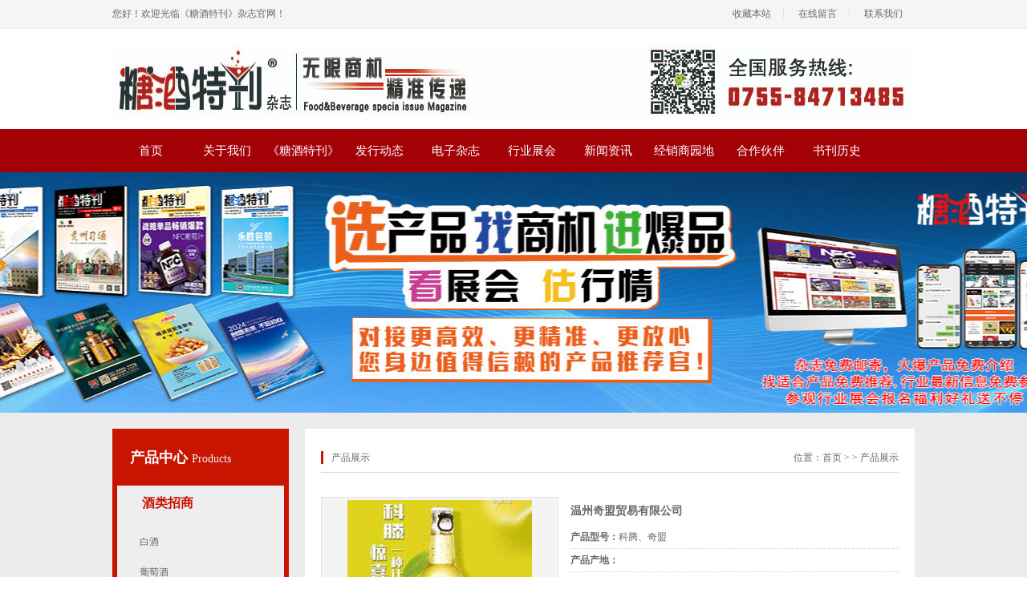

--- FILE ---
content_type: text/html; charset=utf-8
request_url: http://www.szycgg.com/prodetail.aspx?proid=401
body_size: 26857
content:

<!doctype html>
<html>
<head><meta charset="utf-8" /><meta http-equiv="X-UA-Compatible" content="IE=EmulateIE7" /><meta http-equiv="Content-Type" content="text/html; charset=gb2312" /><title>
	深圳市扬程广告有限公司-糖酒特刊-扬程广告/酒/饮料/食品/调味品/休闲食品/矿泉水/白酒/葡萄酒/啤酒/保健酒酒/果汁/乳饮品/食用油
</title><meta id="description" name="description" content="《糖酒特刊》DM杂志创刊于2009年，由深圳市扬程广告有限公司承办。定位于服务酒类食品饮料厂家、经销代理商、产品包装设计和生产商等整个快消品行业的专业媒体杂志。" /><meta id="keywords" name="keywords" content="糖酒特刊,扬程广告,酒,饮料,食品,调味品,休闲食品,矿泉水,白酒,葡萄酒,啤酒,保健酒,果汁,乳饮品,食用油" /><link href="css/style.css" rel="stylesheet" type="text/css" />
    <script type="text/javascript" src="js/jquery-1.6.min.js"></script>
    <script type="text/javascript" src="js/myJs.js"></script>
    <!--默认-->
    <script type="text/javascript" src="js/jqzoom.js"></script>
    <script type="text/javascript">
        $(document).ready(function ()
        {
            $('.jqzoom').jqzoom({
                zoomType: 'standard',
                lens: true,
                preloadimages_red: false,
                alwaysOn: false
            });
        });
    </script>
    <style type="text/css">
    
    /*proShow*/
.product_show h2{ line-height:28px; height:28px; border-bottom:#ddd solid 1px;font-weight:normal; margin-bottom:0px;}
.product_show h2 strong{ float:left; background:url("/images/title_04.gif") no-repeat; width:97px; height:28px; line-height:28px;text-align:center;font-size:14px; color:#fff;}
.product_show ul li{ width:130px;line-height:20px;}
.product_show ul li{ float:left; margin:15px 20px 0; border:#e4e4e4 solid 1px; display:inline;}

.product_zhanshi{ margin-top:20px;}
.product_zhanshi dl{ margin-left:15px;}
.product_zhanshi dl dt{ line-height:36px; font-size:14px;}
.product_zhanshi dl dd{ line-height:28px; border-bottom:#ddd dashed 1px;}
.product_zhanshi dl dd span{ color:#f90; font-size:14px; font-weight:bold; font-family: Verdana, Geneva, sans-serif;}
.xiangxi{ margin-top:20px;}
.xiangxi h2{ height:28px; font-size:12px; line-height:28px; color:#005895; border-bottom:#ddd solid 2px;}
.xiangxi h2 strong{ float:left; display:block; border-bottom:#005895 solid 2px; height:28px; padding:0 0px;}
.xiangxi_con{ padding:10px 0;}
.xiangxi_con p{ font-size:14px;}
.shangxia{ height:26px; padding-top:10px;}
.shangxia a{ display:block; background:url(/images/pre.gif) no-repeat; width:99px; height:26px; text-align:center; line-height:26px; font-size:14px; color:#005895; font-weight:bold; float:right; margin-left:16px;_margin-left:8px;  }
.pro1 { width:115px; height:128px;}
.pro1 td img{max-width:115px; max-height:100px; width:expression(this.width >115 && this.height < this.width ? 115: true); height: expression(this.height > 100 ? 100: true);border:1px solid #ccc; padding:5px}
.pro2{max-width:288px; max-height:216px; width: expression(this.width >288 && this.height < this.width ? 288: true); height: expression(this.height > 216 ? 216: true);}
.pro3{max-width:64px; max-height: 48px; width: expression(this.width >64 && this.height < this.width ? 64: true); height: expression(this.height > 48 ? 48: true);}
ul#thumblist li a{display:block;border:1px solid #CCC; height:54px; line-height:54px;}
ul#thumblist li a.zoomThumbActive{border:1px solid #c00;}
.clearfix ul li{ float:left; width:70px; margin:0 2px;display:inline;}
.clearfix ul li img{ padding:0; margin:0; cursor:pointer;}
.zoomPad{position:relative;z-index:99;cursor:crosshair;}
.zoomPreload{-moz-opacity:0.8;opacity: 0.8;filter: alpha(opacity = 80);color: #333;font-size: 12px;font-family: Tahoma;text-decoration: none;border: 1px solid #CCC;background-color: white;padding: 8px;text-align:center;background-image: url(/images/zoomloader.gif);background-repeat: no-repeat;background-position: 43px 30px;z-index:110;width:90px;height:43px;position:absolute;top:0px;left:0px;* width:100px;* height:49px;}
.zoomPup{overflow:hidden;background-color: #FFF;-moz-opacity:0.6;opacity: 0.6;filter: alpha(opacity = 60);z-index:120;position:absolute;border:1px solid #CCC;z-index:101;cursor:crosshair;}
.zoomOverlay{position:absolute;left:0px;top:0px;background:#FFF;/*opacity:0.5;*/z-index:5000;width:100%;height:100%;display:none;z-index:101;}
.zoomWindow{position:absolute;left:110%;top:40px;background:#FFF;z-index:6000;height:auto;z-index:10000;z-index:110;}
.zoomWrapper{position:relative;border:1px solid #999;z-index:110;}
.zoomWrapperTitle{display:block;background:#999;color:#FFF;height:18px;line-height:18px;width:100%;overflow:hidden;text-align:center;font-size:10px;position:absolute;top:0px;left:0px;z-index:120;-moz-opacity:0.6;opacity: 0.6;filter: alpha(opacity = 60);}
.zoomWrapperImage{display:block;position:relative;overflow:hidden;z-index:110;}
.zoomWrapperImage img{border:0px;display:block;position:absolute;z-index:101;}
.zoomIframe{z-index: -1;filter:alpha(opacity=0);-moz-opacity: 0.80;opacity: 0.80;position:absolute;display:block;}
.hover2{ background:#f4f4f4;}
    </style>
</head>
<body>
    <form id="form1">
    
<script type="text/javascript" language="javascript">
    function AddFavorite(sURL, sTitle) {
        try {
            window.external.addFavorite(sURL, sTitle);
        }
        catch (e) {
            try {
                window.sidebar.addPanel(sTitle, sURL, "");
            }
            catch (e) {
                alert("您使用的浏览器不支持此功能，请按“Ctrl+D”键手工加入收藏");
            }
        }
    }
</script>

<div class="header">
    <div class="topbg">
        <div class="top wapper">
            <span>
                您好！欢迎光临《糖酒特刊》杂志官网！</span><strong> <a onclick="AddFavorite('http://www.szycgg.com','深圳市扬程广告有限公司')"
                    style="cursor: pointer;" title="深圳市扬程广告有限公司">收藏本站</a> <a href="Message.aspx?ClassID=25">
                        在线留言</a> <a href="Contact.aspx?ClassID=5"
                            style="border-right: none;">
                            联系我们</a> </strong>
        </div>
    </div>
    <div class="head wapper">
        <div class="logo">
            <a href='http://www.szycgg.com' title='深圳市扬程广告有限公司'><img src='upload/img/20230703133558.jpg' alt='深圳市扬程广告有限公司' /></a>
        </div>

    </div>
    <div class="menubg">
        <div class="menu wapper">
            <ul>
                
                <li>
                <span><a href="Default.aspx"  title="首页">首页</a>
                </span>
                
            </li>
            
                <li class="menu_down">
                <span><a href="About.aspx?ClassID=3"  title="关于我们">关于我们</a>
                </span>
                
                <dl>
                    
                    <dd>
                        <a href="About.aspx?ClassID=3" title="公司简介">
                            公司简介</a>
                    </dd>
                    
                    <dd>
                        <a href="About.aspx?ClassID=4" title="公司文化">
                            公司文化</a>
                    </dd>
                    
                    <dd>
                        <a href="Contact.aspx?ClassID=9" title="联系我们">
                            联系我们</a>
                    </dd>
                    
                </dl>
                
            </li>
            
                <li class="menu_down">
                <span><a href="#"  title="《糖酒特刊》">《糖酒特刊》</a>
                </span>
                
                <dl>
                    
                    <dd>
                        <a href="Product.aspx?TypeID=26" title="酒类招商">
                            酒类招商</a>
                    </dd>
                    
                    <dd>
                        <a href="Product.aspx?TypeID=32" title="食品饮料招商">
                            食品饮料招商</a>
                    </dd>
                    
                    <dd>
                        <a href="Product.aspx?TypeID=36" title="酒类包装定制">
                            酒类包装定制</a>
                    </dd>
                    
                    <dd>
                        <a href="Product.aspx?TypeID=40" title="食品包装定制">
                            食品包装定制</a>
                    </dd>
                    
                </dl>
                
            </li>
            
                <li>
                <span><a href="PicList.aspx?ClassID=6"  title="发行动态">发行动态</a>
                </span>
                
            </li>
            
                <li class="menu_down">
                <span><a href="PicList.aspx?ClassID=37"  title="电子杂志">电子杂志</a>
                </span>
                
                <dl>
                    
                    <dd>
                        <a href="PicList.aspx?ClassID=37" title="酒刊">
                            酒刊</a>
                    </dd>
                    
                    <dd>
                        <a href="PicList.aspx?ClassID=38" title="食品饮料刊">
                            食品饮料刊</a>
                    </dd>
                    
                    <dd>
                        <a href="PicList.aspx?ClassID=39" title="酒类包装刊">
                            酒类包装刊</a>
                    </dd>
                    
                    <dd>
                        <a href="PicList.aspx?ClassID=48" title="食品饮料包装刊">
                            食品饮料包装刊</a>
                    </dd>
                    
                </dl>
                
            </li>
            
                <li class="menu_down">
                <span><a href="News1.aspx?ClassID=16"  title="行业展会">行业展会</a>
                </span>
                
                <dl>
                    
                    <dd>
                        <a href="News1.aspx?ClassID=16" title="展会排期">
                            展会排期</a>
                    </dd>
                    
                    <dd>
                        <a href="News.aspx?ClassID=43" title="展会新闻">
                            展会新闻</a>
                    </dd>
                    
                </dl>
                
            </li>
            
                <li>
                <span><a href="News.aspx?ClassID=10"  title="新闻资讯">新闻资讯</a>
                </span>
                
            </li>
            
                <li class="menu_down">
                <span><a href="News.aspx?ClassID=28"  title="经销商园地">经销商园地</a>
                </span>
                
                <dl>
                    
                    <dd>
                        <a href="Message.aspx?ClassID=27" title="商机互动">
                            商机互动</a>
                    </dd>
                    
                    <dd>
                        <a href="News.aspx?ClassID=28" title="市场交流">
                            市场交流</a>
                    </dd>
                    
                    <dd>
                        <a href="News.aspx?ClassID=29" title="行业政策">
                            行业政策</a>
                    </dd>
                    
                </dl>
                
            </li>
            
                <li>
                <span><a href="PicList.aspx?ClassID=7"  title="合作伙伴">合作伙伴</a>
                </span>
                
            </li>
            
                <li>
                <span><a href="http://www.糖酒中国.cn"  target="_blank" title="书刊历史">书刊历史</a>
                </span>
                
            </li>
            
            </ul>
        </div>
    </div>
</div>

    
 

<div style="background:url(upload/img/20250526190617.jpg) center no-repeat; height:300px; overflow:hidden;"></div>

    <div class="main" style="background: #ECECEC;">
        <div class="inside wapper">
            
<div class="inside_left">
    <div class="side_a">
        
        <h2>
            <a href="Product.aspx">产品中心 </a><span>Products</span></h2>
        <div class="clear">
        </div>
        <div class="cplist">
            
            <dl>
                <dt><a href="Product.aspx?TypeID=26" title="酒类招商">
                    酒类招商</a> </dt>

                    <dd>
                    <a href="Product.aspx?TypeID=27" title="白酒">
                                白酒</a>
                    </dd>
                    
                    <dd>
                    <a href="Product.aspx?TypeID=28" title="葡萄酒">
                                葡萄酒</a>
                    </dd>
                    
                    <dd>
                    <a href="Product.aspx?TypeID=29" title="保健酒 ">
                                保健酒 </a>
                    </dd>
                    
                    <dd>
                    <a href="Product.aspx?TypeID=30" title="啤酒">
                                啤酒</a>
                    </dd>
                    
                    <dd>
                    <a href="Product.aspx?TypeID=31" title="黄酒">
                                黄酒</a>
                    </dd>
                    
            </dl>
            
            <dl>
                <dt><a href="Product.aspx?TypeID=32" title=" 食品饮料招商">
                     食品饮料招商</a> </dt>

                    <dd>
                    <a href="Product.aspx?TypeID=33" title="饮料招商">
                                饮料招商</a>
                    </dd>
                    
                    <dd>
                    <a href="Product.aspx?TypeID=34" title="食品招商">
                                食品招商</a>
                    </dd>
                    
                    <dd>
                    <a href="Product.aspx?TypeID=35" title="调味品招商">
                                调味品招商</a>
                    </dd>
                    
            </dl>
            
            <dl>
                <dt><a href="Product.aspx?TypeID=36" title="酒类包装定制">
                    酒类包装定制</a> </dt>

                    <dd>
                    <a href="Product.aspx?TypeID=37" title="品牌策划、设计，盒、箱外包装定制">
                                品牌策划、设计，盒、箱外包装定制</a>
                    </dd>
                    
                    <dd>
                    <a href="Product.aspx?TypeID=38" title="酒瓶定制 ">
                                酒瓶定制 </a>
                    </dd>
                    
                    <dd>
                    <a href="Product.aspx?TypeID=39" title="瓶盖、标签、五金及周边配套产品">
                                瓶盖、标签、五金及周边配套产品</a>
                    </dd>
                    
            </dl>
            
            <dl>
                <dt><a href="Product.aspx?TypeID=40" title="食品包装定制">
                    食品包装定制</a> </dt>

            </dl>
            
        </div>
        
    </div>
</div>

            <div class="inside_right">
                <div class="weizhi">
                    <strong>
                        产品展示
                    </strong><span>位置：<a href="Default.aspx">首页</a> >
                        
                        >
                        产品展示</a></span></div>
                <div class="inside_con">
    <!--Content Start-->
    <div class="product_zhanshi">
        <table width="100%" border="0" cellspacing="0" cellpadding="0" style="margin-top: 10px;">
            <tr>
                <td align="center" valign="middle" style="width: 296px; position: relative;">
                    <table width="100%" border="0" cellspacing="0" cellpadding="0">
                        <tr>
                            <td align="center" valign="middle" style="height: 222px; width: 293px; background: #f4f4f4; border: #e4e4e4 solid 1px;">
                                <div class="clearfix">
                                    <a href="/upload/20190409105246.jpg" class="jqzoom" rel='gal1' title="产品">
                                        <img class="pro2" src="/upload/20190409105246.jpg" alt="triumph" />
                                    </a>
                                </div>
                            </td>
                        </tr>
                        <tr>
                            <td valign="middle">
                                <div class="clearfix" style="margin-top: 10px;">
                                    <ul id="thumblist" class="clearfix">
                                        <li>
                                            <a class="zoomThumbActive" href='javascript:void(0);' rel="{gallery: 'gal1', smallimage: '/upload/20190409105246.jpg',largeimage: '/upload/20190409105246.jpg'}">
                                                <table width="100%" border="0" cellspacing="0" cellpadding="0" style="height: 54px;">
                                                    <tr>
                                                        <td valign="middle" align="center">
                                                            <img class="pro3" src='/upload/20190409105246.jpg' alt="" />
                                                        </td>
                                                    </tr>
                                                </table>
                                            </a>
                                        </li>
                                    </ul>
                                </div>
                            </td>
                        </tr>
                    </table>
                </td>
                <td valign="top">
                    <dl>
                        <dt><strong>
                            温州奇盟贸易有限公司
                        </strong></dt>
                        <dd>
                            <strong>产品型号：</strong>科腾、奇盟</dd>
                        <dd>
                            <strong>产品产地：</strong></dd>
                        <dd>
                            <strong>发布日期：</strong>2019-04-09</dd>
                       
                        <dd>
                            <strong>咨询电话：</strong><span></span></dd>
                        <dd>
                            <strong>关 键 词：</strong></dd>
                        <dd style="padding-top: 10px; height: 30px;">
                            <!-- JiaThis Button BEGIN -->
                            <div id="ckepop">
                                <span class="jiathis_txt">分享到：</span>
                                <a class="jiathis_button_qzone">QQ空间</a>
                                <a class="jiathis_button_tsina">新浪微博</a>
                                <a class="jiathis_button_tqq">腾讯微博</a>
                                <a href="http://www.jiathis.com/share" class="jiathis jiathis_txt jiathis_separator jtico jtico_jiathis" target="_blank">更多</a>
                            </div>
                            <script type="text/javascript" src="http://v2.jiathis.com/code/jia.js" charset="utf-8"></script>
                            <!-- JiaThis Button END -->
                        </dd>
                        <dd style="border: none;" class="shangxia">
                            <a href="ProDetail.aspx?ProId=400">
                                下一个产品
                            </a>
                            <a href="ProDetail.aspx?ProId=402">
                                上一个产品
                            </a>
                        </dd>
                    </dl>
                </td>
            </tr>
        </table>
    </div>
    <div class="xiangxi">
        <h2>
            <strong>详细介绍</strong></h2>
        <div class="xiangxi_con">
            <p>科滕啤酒 —— 一种让你惊喜万分的味道！</p><p><img title="131温州奇盟贸易有限公司.jpg" src="http://www.szycgg.com/upload/Pff96e7d845224228be10e32608d4e8bf.jpg" _src="/upload/Pff96e7d845224228be10e32608d4e8bf.jpg"/></p>
        </div>
    </div>
    <!--Content End-->
    </div>
            </div>
            <div class="clear">
            </div>
        </div>
    </div>
    
<link rel="stylesheet" type="text/css" href="/CSS/default_blue.css" />
<script type="text/javascript" src="/js/jquery.Sonline.js"></script>
<script type="text/javascript">
    $(function () {
        $("body").Sonline({
            Position: "right", //left或right
            Top: 200, //顶部距离，默认200px
            Effect: true, //滚动或者固定两种方式，布尔值：true或false
            DefaultsOpen: true, //默认展开：true,默认收缩：false
            Qqlist: "1329385666|广告业务,1527458039|产品代理,3308716849|新闻投稿,339292284|展会活动 / 媒体合作" //多个QQ用','隔开，QQ和客服名用'|'隔开
        });
    })	
</script>

<div class="footer">
    <div class="foot wapper">
        <div class="ftmenu">
            <ul>
                
                <li class="fmn1"><a href=""><span></span></a><b><a href="">
                    首页</a></b></li>
                
                <li class="fmn2"><a href="Product.aspx"><span></span></a><b><a href="Product.aspx">
                    产品中心</a></b></li>
                
                <li class="fmn3"><a href="PicList.aspx?ClassID=41"><span></span></a><b><a href="PicList.aspx?ClassID=41">
                    行业展会</a></b></li>
                
                <li class="fmn4"><a href=""><span></span></a><b><a href="">
                    电子杂志</a></b></li>
                
                <li class="fmn5"><a href="News.aspx?ClassID=10"><span></span></a><b><a href="News.aspx?ClassID=10">
                    新闻资讯</a></b></li>
                
                <li class="fmn6"><a href="About.aspx?ClassID=3"><span></span></a><b><a href="About.aspx?ClassID=3">
                    关于我们</a></b></li>
                
            </ul>
            <div class="clear">
            </div>
        </div>
        <div class="zsbd">
        </div>
        <div class="ftdown">
            <div class="ewm">
                <span>
                    <img src="upload/img/20180703161953.jpg" width="118" height="118"></span> <span>
                        <img src="upload/img/20180703161806.jpg" width="118" height="118"></span>
            </div>
            <dl>
                <dt><a href="">
                    <img src="upload/img/20180530123312.png" width="136" height="64"></a></dt>
                <dd>
                    Copyright <span style="font-family: Arial, Helvetica, sans-serif">&copy;</span>
                    2018-<script type="text/javascript">                             var myDate = new Date(); document.write(myDate.getFullYear());</script>
                    深圳市扬程广告有限公司&nbsp;&nbsp;
                    All Rights Reserved.
                </dd>
                <dd>
                    地址：深圳市龙岗区五和大道光雅园新安路4号&nbsp;&nbsp;&nbsp;<a href="/sitemap.xml" target="_blank">网站地图</a></dd>
                <dd>
                    电话：0755-84713485&nbsp;&nbsp;传真：0755-84713485Email：1329385666@qq.com&nbsp;&nbsp;</dd>
                <dd>
                    备案号：<a href='https://beian.miit.gov.cn/' target="_blank" style="color:#a7a7a7;"  >粤ICP备18070247号</a>
                    
                    <a href="https://www.400301.com/" title="腾云建站仅向商家提供技术服务" target="_blank">腾云建站仅向商家提供技术服务</a>
                    
                </dd>
                
                <dd>
                    友情链接：
                    
                    <a href="http://www.jiu160.com/" target="_blank">
                        酒业新资源</a>
                    
                    <a href="http://www.iieu.net/project/index/id/2" target="_blank">
                        云展-糖酒博览会</a>
                    
                    <a href="http://http://www.sp160.com/" target="_blank">
                        食品新资源</a>
                    
                </dd>
                
                <dd>
                    本站关键词：糖酒特刊,扬程广告,酒,饮料,食品,调味品,休闲食品,矿泉水,白酒,葡萄酒,啤酒,保健酒,果汁,乳饮品,食用油</dd>
              
            </dl>
            <div class="clear">
            </div>
        </div>
    </div>
</div>

<style type="text/css">
    .kf
    {
        position: fixed;
        top: 200px;
        right: 0px;
        z-index: 999;
        width: 100px;
    }
    .kf .kf_top
    {
        position: relative;
    }
    .kf dl
    {
        background: url(images/kf_bg.png) repeat-y;
    }
    .kf dl dt
    {
        background: url(images/kf_title.gif) center no-repeat;
        height: 20px;
        line-height: 20px;
        text-align: center;
        color: #000;
    }
    .kf dl dd
    {
        width: 64px;
        height: 30px;
        display: block;
        background: url(images/qq.gif) no-repeat 4px 7px;
        padding-left: 35px;
        line-height: 30px;
        text-align: left;
        font-size: 12px;
        color: #555;
    }
</style>

    </form>
</body>
</html>
